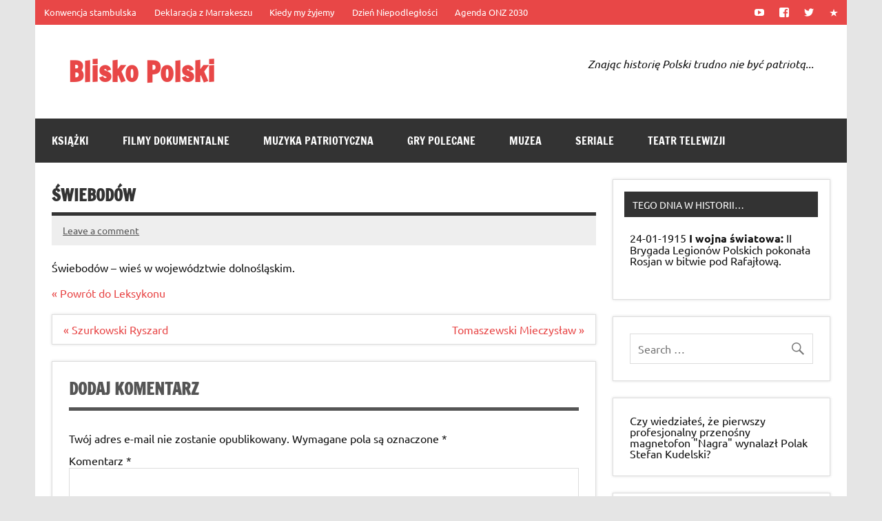

--- FILE ---
content_type: text/html; charset=UTF-8
request_url: https://bliskopolski.pl/leksykon/swiebodow/
body_size: 13034
content:
<!DOCTYPE html><!-- HTML 5 -->
<html lang="pl-PL">

<head>
<meta charset="UTF-8" />
<meta name="viewport" content="width=device-width, initial-scale=1">
<link rel="profile" href="http://gmpg.org/xfn/11" />
<link rel="pingback" href="https://bliskopolski.pl/xmlrpc.php" />

<title>Świebodów &#8211; Blisko Polski</title>
<meta name='robots' content='max-image-preview:large' />
<link rel="alternate" type="application/rss+xml" title="Blisko Polski &raquo; Kanał z wpisami" href="https://bliskopolski.pl/feed/" />
<link rel="alternate" type="application/rss+xml" title="Blisko Polski &raquo; Kanał z komentarzami" href="https://bliskopolski.pl/comments/feed/" />
<link rel="alternate" type="application/rss+xml" title="Blisko Polski &raquo; Świebodów Kanał z komentarzami" href="https://bliskopolski.pl/leksykon/swiebodow/feed/" />
		<!-- This site uses the Google Analytics by ExactMetrics plugin v8.7.1 - Using Analytics tracking - https://www.exactmetrics.com/ -->
							<script src="//www.googletagmanager.com/gtag/js?id=G-SZG2PVTETE"  data-cfasync="false" data-wpfc-render="false" type="text/javascript" async></script>
			<script data-cfasync="false" data-wpfc-render="false" type="text/javascript">
				var em_version = '8.7.1';
				var em_track_user = true;
				var em_no_track_reason = '';
								var ExactMetricsDefaultLocations = {"page_location":"https:\/\/bliskopolski.pl\/leksykon\/swiebodow\/"};
								if ( typeof ExactMetricsPrivacyGuardFilter === 'function' ) {
					var ExactMetricsLocations = (typeof ExactMetricsExcludeQuery === 'object') ? ExactMetricsPrivacyGuardFilter( ExactMetricsExcludeQuery ) : ExactMetricsPrivacyGuardFilter( ExactMetricsDefaultLocations );
				} else {
					var ExactMetricsLocations = (typeof ExactMetricsExcludeQuery === 'object') ? ExactMetricsExcludeQuery : ExactMetricsDefaultLocations;
				}

								var disableStrs = [
										'ga-disable-G-SZG2PVTETE',
									];

				/* Function to detect opted out users */
				function __gtagTrackerIsOptedOut() {
					for (var index = 0; index < disableStrs.length; index++) {
						if (document.cookie.indexOf(disableStrs[index] + '=true') > -1) {
							return true;
						}
					}

					return false;
				}

				/* Disable tracking if the opt-out cookie exists. */
				if (__gtagTrackerIsOptedOut()) {
					for (var index = 0; index < disableStrs.length; index++) {
						window[disableStrs[index]] = true;
					}
				}

				/* Opt-out function */
				function __gtagTrackerOptout() {
					for (var index = 0; index < disableStrs.length; index++) {
						document.cookie = disableStrs[index] + '=true; expires=Thu, 31 Dec 2099 23:59:59 UTC; path=/';
						window[disableStrs[index]] = true;
					}
				}

				if ('undefined' === typeof gaOptout) {
					function gaOptout() {
						__gtagTrackerOptout();
					}
				}
								window.dataLayer = window.dataLayer || [];

				window.ExactMetricsDualTracker = {
					helpers: {},
					trackers: {},
				};
				if (em_track_user) {
					function __gtagDataLayer() {
						dataLayer.push(arguments);
					}

					function __gtagTracker(type, name, parameters) {
						if (!parameters) {
							parameters = {};
						}

						if (parameters.send_to) {
							__gtagDataLayer.apply(null, arguments);
							return;
						}

						if (type === 'event') {
														parameters.send_to = exactmetrics_frontend.v4_id;
							var hookName = name;
							if (typeof parameters['event_category'] !== 'undefined') {
								hookName = parameters['event_category'] + ':' + name;
							}

							if (typeof ExactMetricsDualTracker.trackers[hookName] !== 'undefined') {
								ExactMetricsDualTracker.trackers[hookName](parameters);
							} else {
								__gtagDataLayer('event', name, parameters);
							}
							
						} else {
							__gtagDataLayer.apply(null, arguments);
						}
					}

					__gtagTracker('js', new Date());
					__gtagTracker('set', {
						'developer_id.dNDMyYj': true,
											});
					if ( ExactMetricsLocations.page_location ) {
						__gtagTracker('set', ExactMetricsLocations);
					}
										__gtagTracker('config', 'G-SZG2PVTETE', {"forceSSL":"true"} );
															window.gtag = __gtagTracker;										(function () {
						/* https://developers.google.com/analytics/devguides/collection/analyticsjs/ */
						/* ga and __gaTracker compatibility shim. */
						var noopfn = function () {
							return null;
						};
						var newtracker = function () {
							return new Tracker();
						};
						var Tracker = function () {
							return null;
						};
						var p = Tracker.prototype;
						p.get = noopfn;
						p.set = noopfn;
						p.send = function () {
							var args = Array.prototype.slice.call(arguments);
							args.unshift('send');
							__gaTracker.apply(null, args);
						};
						var __gaTracker = function () {
							var len = arguments.length;
							if (len === 0) {
								return;
							}
							var f = arguments[len - 1];
							if (typeof f !== 'object' || f === null || typeof f.hitCallback !== 'function') {
								if ('send' === arguments[0]) {
									var hitConverted, hitObject = false, action;
									if ('event' === arguments[1]) {
										if ('undefined' !== typeof arguments[3]) {
											hitObject = {
												'eventAction': arguments[3],
												'eventCategory': arguments[2],
												'eventLabel': arguments[4],
												'value': arguments[5] ? arguments[5] : 1,
											}
										}
									}
									if ('pageview' === arguments[1]) {
										if ('undefined' !== typeof arguments[2]) {
											hitObject = {
												'eventAction': 'page_view',
												'page_path': arguments[2],
											}
										}
									}
									if (typeof arguments[2] === 'object') {
										hitObject = arguments[2];
									}
									if (typeof arguments[5] === 'object') {
										Object.assign(hitObject, arguments[5]);
									}
									if ('undefined' !== typeof arguments[1].hitType) {
										hitObject = arguments[1];
										if ('pageview' === hitObject.hitType) {
											hitObject.eventAction = 'page_view';
										}
									}
									if (hitObject) {
										action = 'timing' === arguments[1].hitType ? 'timing_complete' : hitObject.eventAction;
										hitConverted = mapArgs(hitObject);
										__gtagTracker('event', action, hitConverted);
									}
								}
								return;
							}

							function mapArgs(args) {
								var arg, hit = {};
								var gaMap = {
									'eventCategory': 'event_category',
									'eventAction': 'event_action',
									'eventLabel': 'event_label',
									'eventValue': 'event_value',
									'nonInteraction': 'non_interaction',
									'timingCategory': 'event_category',
									'timingVar': 'name',
									'timingValue': 'value',
									'timingLabel': 'event_label',
									'page': 'page_path',
									'location': 'page_location',
									'title': 'page_title',
									'referrer' : 'page_referrer',
								};
								for (arg in args) {
																		if (!(!args.hasOwnProperty(arg) || !gaMap.hasOwnProperty(arg))) {
										hit[gaMap[arg]] = args[arg];
									} else {
										hit[arg] = args[arg];
									}
								}
								return hit;
							}

							try {
								f.hitCallback();
							} catch (ex) {
							}
						};
						__gaTracker.create = newtracker;
						__gaTracker.getByName = newtracker;
						__gaTracker.getAll = function () {
							return [];
						};
						__gaTracker.remove = noopfn;
						__gaTracker.loaded = true;
						window['__gaTracker'] = __gaTracker;
					})();
									} else {
										console.log("");
					(function () {
						function __gtagTracker() {
							return null;
						}

						window['__gtagTracker'] = __gtagTracker;
						window['gtag'] = __gtagTracker;
					})();
									}
			</script>
				<!-- / Google Analytics by ExactMetrics -->
		<script type="text/javascript">
window._wpemojiSettings = {"baseUrl":"https:\/\/s.w.org\/images\/core\/emoji\/14.0.0\/72x72\/","ext":".png","svgUrl":"https:\/\/s.w.org\/images\/core\/emoji\/14.0.0\/svg\/","svgExt":".svg","source":{"concatemoji":"https:\/\/bliskopolski.pl\/wp-includes\/js\/wp-emoji-release.min.js?ver=6.3.1"}};
/*! This file is auto-generated */
!function(i,n){var o,s,e;function c(e){try{var t={supportTests:e,timestamp:(new Date).valueOf()};sessionStorage.setItem(o,JSON.stringify(t))}catch(e){}}function p(e,t,n){e.clearRect(0,0,e.canvas.width,e.canvas.height),e.fillText(t,0,0);var t=new Uint32Array(e.getImageData(0,0,e.canvas.width,e.canvas.height).data),r=(e.clearRect(0,0,e.canvas.width,e.canvas.height),e.fillText(n,0,0),new Uint32Array(e.getImageData(0,0,e.canvas.width,e.canvas.height).data));return t.every(function(e,t){return e===r[t]})}function u(e,t,n){switch(t){case"flag":return n(e,"\ud83c\udff3\ufe0f\u200d\u26a7\ufe0f","\ud83c\udff3\ufe0f\u200b\u26a7\ufe0f")?!1:!n(e,"\ud83c\uddfa\ud83c\uddf3","\ud83c\uddfa\u200b\ud83c\uddf3")&&!n(e,"\ud83c\udff4\udb40\udc67\udb40\udc62\udb40\udc65\udb40\udc6e\udb40\udc67\udb40\udc7f","\ud83c\udff4\u200b\udb40\udc67\u200b\udb40\udc62\u200b\udb40\udc65\u200b\udb40\udc6e\u200b\udb40\udc67\u200b\udb40\udc7f");case"emoji":return!n(e,"\ud83e\udef1\ud83c\udffb\u200d\ud83e\udef2\ud83c\udfff","\ud83e\udef1\ud83c\udffb\u200b\ud83e\udef2\ud83c\udfff")}return!1}function f(e,t,n){var r="undefined"!=typeof WorkerGlobalScope&&self instanceof WorkerGlobalScope?new OffscreenCanvas(300,150):i.createElement("canvas"),a=r.getContext("2d",{willReadFrequently:!0}),o=(a.textBaseline="top",a.font="600 32px Arial",{});return e.forEach(function(e){o[e]=t(a,e,n)}),o}function t(e){var t=i.createElement("script");t.src=e,t.defer=!0,i.head.appendChild(t)}"undefined"!=typeof Promise&&(o="wpEmojiSettingsSupports",s=["flag","emoji"],n.supports={everything:!0,everythingExceptFlag:!0},e=new Promise(function(e){i.addEventListener("DOMContentLoaded",e,{once:!0})}),new Promise(function(t){var n=function(){try{var e=JSON.parse(sessionStorage.getItem(o));if("object"==typeof e&&"number"==typeof e.timestamp&&(new Date).valueOf()<e.timestamp+604800&&"object"==typeof e.supportTests)return e.supportTests}catch(e){}return null}();if(!n){if("undefined"!=typeof Worker&&"undefined"!=typeof OffscreenCanvas&&"undefined"!=typeof URL&&URL.createObjectURL&&"undefined"!=typeof Blob)try{var e="postMessage("+f.toString()+"("+[JSON.stringify(s),u.toString(),p.toString()].join(",")+"));",r=new Blob([e],{type:"text/javascript"}),a=new Worker(URL.createObjectURL(r),{name:"wpTestEmojiSupports"});return void(a.onmessage=function(e){c(n=e.data),a.terminate(),t(n)})}catch(e){}c(n=f(s,u,p))}t(n)}).then(function(e){for(var t in e)n.supports[t]=e[t],n.supports.everything=n.supports.everything&&n.supports[t],"flag"!==t&&(n.supports.everythingExceptFlag=n.supports.everythingExceptFlag&&n.supports[t]);n.supports.everythingExceptFlag=n.supports.everythingExceptFlag&&!n.supports.flag,n.DOMReady=!1,n.readyCallback=function(){n.DOMReady=!0}}).then(function(){return e}).then(function(){var e;n.supports.everything||(n.readyCallback(),(e=n.source||{}).concatemoji?t(e.concatemoji):e.wpemoji&&e.twemoji&&(t(e.twemoji),t(e.wpemoji)))}))}((window,document),window._wpemojiSettings);
</script>
<style type="text/css">
img.wp-smiley,
img.emoji {
	display: inline !important;
	border: none !important;
	box-shadow: none !important;
	height: 1em !important;
	width: 1em !important;
	margin: 0 0.07em !important;
	vertical-align: -0.1em !important;
	background: none !important;
	padding: 0 !important;
}
</style>
	<link rel='stylesheet' id='dynamicnews-custom-fonts-css' href='https://bliskopolski.pl/wp-content/themes/dynamic-news-lite/css/custom-fonts.css?ver=20180413' type='text/css' media='all' />
<link rel='stylesheet' id='wp-block-library-css' href='https://bliskopolski.pl/wp-includes/css/dist/block-library/style.min.css?ver=6.3.1' type='text/css' media='all' />
<style id='classic-theme-styles-inline-css' type='text/css'>
/*! This file is auto-generated */
.wp-block-button__link{color:#fff;background-color:#32373c;border-radius:9999px;box-shadow:none;text-decoration:none;padding:calc(.667em + 2px) calc(1.333em + 2px);font-size:1.125em}.wp-block-file__button{background:#32373c;color:#fff;text-decoration:none}
</style>
<style id='global-styles-inline-css' type='text/css'>
body{--wp--preset--color--black: #353535;--wp--preset--color--cyan-bluish-gray: #abb8c3;--wp--preset--color--white: #ffffff;--wp--preset--color--pale-pink: #f78da7;--wp--preset--color--vivid-red: #cf2e2e;--wp--preset--color--luminous-vivid-orange: #ff6900;--wp--preset--color--luminous-vivid-amber: #fcb900;--wp--preset--color--light-green-cyan: #7bdcb5;--wp--preset--color--vivid-green-cyan: #00d084;--wp--preset--color--pale-cyan-blue: #8ed1fc;--wp--preset--color--vivid-cyan-blue: #0693e3;--wp--preset--color--vivid-purple: #9b51e0;--wp--preset--color--primary: #e84747;--wp--preset--color--light-gray: #f0f0f0;--wp--preset--color--dark-gray: #777777;--wp--preset--gradient--vivid-cyan-blue-to-vivid-purple: linear-gradient(135deg,rgba(6,147,227,1) 0%,rgb(155,81,224) 100%);--wp--preset--gradient--light-green-cyan-to-vivid-green-cyan: linear-gradient(135deg,rgb(122,220,180) 0%,rgb(0,208,130) 100%);--wp--preset--gradient--luminous-vivid-amber-to-luminous-vivid-orange: linear-gradient(135deg,rgba(252,185,0,1) 0%,rgba(255,105,0,1) 100%);--wp--preset--gradient--luminous-vivid-orange-to-vivid-red: linear-gradient(135deg,rgba(255,105,0,1) 0%,rgb(207,46,46) 100%);--wp--preset--gradient--very-light-gray-to-cyan-bluish-gray: linear-gradient(135deg,rgb(238,238,238) 0%,rgb(169,184,195) 100%);--wp--preset--gradient--cool-to-warm-spectrum: linear-gradient(135deg,rgb(74,234,220) 0%,rgb(151,120,209) 20%,rgb(207,42,186) 40%,rgb(238,44,130) 60%,rgb(251,105,98) 80%,rgb(254,248,76) 100%);--wp--preset--gradient--blush-light-purple: linear-gradient(135deg,rgb(255,206,236) 0%,rgb(152,150,240) 100%);--wp--preset--gradient--blush-bordeaux: linear-gradient(135deg,rgb(254,205,165) 0%,rgb(254,45,45) 50%,rgb(107,0,62) 100%);--wp--preset--gradient--luminous-dusk: linear-gradient(135deg,rgb(255,203,112) 0%,rgb(199,81,192) 50%,rgb(65,88,208) 100%);--wp--preset--gradient--pale-ocean: linear-gradient(135deg,rgb(255,245,203) 0%,rgb(182,227,212) 50%,rgb(51,167,181) 100%);--wp--preset--gradient--electric-grass: linear-gradient(135deg,rgb(202,248,128) 0%,rgb(113,206,126) 100%);--wp--preset--gradient--midnight: linear-gradient(135deg,rgb(2,3,129) 0%,rgb(40,116,252) 100%);--wp--preset--font-size--small: 13px;--wp--preset--font-size--medium: 20px;--wp--preset--font-size--large: 36px;--wp--preset--font-size--x-large: 42px;--wp--preset--spacing--20: 0.44rem;--wp--preset--spacing--30: 0.67rem;--wp--preset--spacing--40: 1rem;--wp--preset--spacing--50: 1.5rem;--wp--preset--spacing--60: 2.25rem;--wp--preset--spacing--70: 3.38rem;--wp--preset--spacing--80: 5.06rem;--wp--preset--shadow--natural: 6px 6px 9px rgba(0, 0, 0, 0.2);--wp--preset--shadow--deep: 12px 12px 50px rgba(0, 0, 0, 0.4);--wp--preset--shadow--sharp: 6px 6px 0px rgba(0, 0, 0, 0.2);--wp--preset--shadow--outlined: 6px 6px 0px -3px rgba(255, 255, 255, 1), 6px 6px rgba(0, 0, 0, 1);--wp--preset--shadow--crisp: 6px 6px 0px rgba(0, 0, 0, 1);}:where(.is-layout-flex){gap: 0.5em;}:where(.is-layout-grid){gap: 0.5em;}body .is-layout-flow > .alignleft{float: left;margin-inline-start: 0;margin-inline-end: 2em;}body .is-layout-flow > .alignright{float: right;margin-inline-start: 2em;margin-inline-end: 0;}body .is-layout-flow > .aligncenter{margin-left: auto !important;margin-right: auto !important;}body .is-layout-constrained > .alignleft{float: left;margin-inline-start: 0;margin-inline-end: 2em;}body .is-layout-constrained > .alignright{float: right;margin-inline-start: 2em;margin-inline-end: 0;}body .is-layout-constrained > .aligncenter{margin-left: auto !important;margin-right: auto !important;}body .is-layout-constrained > :where(:not(.alignleft):not(.alignright):not(.alignfull)){max-width: var(--wp--style--global--content-size);margin-left: auto !important;margin-right: auto !important;}body .is-layout-constrained > .alignwide{max-width: var(--wp--style--global--wide-size);}body .is-layout-flex{display: flex;}body .is-layout-flex{flex-wrap: wrap;align-items: center;}body .is-layout-flex > *{margin: 0;}body .is-layout-grid{display: grid;}body .is-layout-grid > *{margin: 0;}:where(.wp-block-columns.is-layout-flex){gap: 2em;}:where(.wp-block-columns.is-layout-grid){gap: 2em;}:where(.wp-block-post-template.is-layout-flex){gap: 1.25em;}:where(.wp-block-post-template.is-layout-grid){gap: 1.25em;}.has-black-color{color: var(--wp--preset--color--black) !important;}.has-cyan-bluish-gray-color{color: var(--wp--preset--color--cyan-bluish-gray) !important;}.has-white-color{color: var(--wp--preset--color--white) !important;}.has-pale-pink-color{color: var(--wp--preset--color--pale-pink) !important;}.has-vivid-red-color{color: var(--wp--preset--color--vivid-red) !important;}.has-luminous-vivid-orange-color{color: var(--wp--preset--color--luminous-vivid-orange) !important;}.has-luminous-vivid-amber-color{color: var(--wp--preset--color--luminous-vivid-amber) !important;}.has-light-green-cyan-color{color: var(--wp--preset--color--light-green-cyan) !important;}.has-vivid-green-cyan-color{color: var(--wp--preset--color--vivid-green-cyan) !important;}.has-pale-cyan-blue-color{color: var(--wp--preset--color--pale-cyan-blue) !important;}.has-vivid-cyan-blue-color{color: var(--wp--preset--color--vivid-cyan-blue) !important;}.has-vivid-purple-color{color: var(--wp--preset--color--vivid-purple) !important;}.has-black-background-color{background-color: var(--wp--preset--color--black) !important;}.has-cyan-bluish-gray-background-color{background-color: var(--wp--preset--color--cyan-bluish-gray) !important;}.has-white-background-color{background-color: var(--wp--preset--color--white) !important;}.has-pale-pink-background-color{background-color: var(--wp--preset--color--pale-pink) !important;}.has-vivid-red-background-color{background-color: var(--wp--preset--color--vivid-red) !important;}.has-luminous-vivid-orange-background-color{background-color: var(--wp--preset--color--luminous-vivid-orange) !important;}.has-luminous-vivid-amber-background-color{background-color: var(--wp--preset--color--luminous-vivid-amber) !important;}.has-light-green-cyan-background-color{background-color: var(--wp--preset--color--light-green-cyan) !important;}.has-vivid-green-cyan-background-color{background-color: var(--wp--preset--color--vivid-green-cyan) !important;}.has-pale-cyan-blue-background-color{background-color: var(--wp--preset--color--pale-cyan-blue) !important;}.has-vivid-cyan-blue-background-color{background-color: var(--wp--preset--color--vivid-cyan-blue) !important;}.has-vivid-purple-background-color{background-color: var(--wp--preset--color--vivid-purple) !important;}.has-black-border-color{border-color: var(--wp--preset--color--black) !important;}.has-cyan-bluish-gray-border-color{border-color: var(--wp--preset--color--cyan-bluish-gray) !important;}.has-white-border-color{border-color: var(--wp--preset--color--white) !important;}.has-pale-pink-border-color{border-color: var(--wp--preset--color--pale-pink) !important;}.has-vivid-red-border-color{border-color: var(--wp--preset--color--vivid-red) !important;}.has-luminous-vivid-orange-border-color{border-color: var(--wp--preset--color--luminous-vivid-orange) !important;}.has-luminous-vivid-amber-border-color{border-color: var(--wp--preset--color--luminous-vivid-amber) !important;}.has-light-green-cyan-border-color{border-color: var(--wp--preset--color--light-green-cyan) !important;}.has-vivid-green-cyan-border-color{border-color: var(--wp--preset--color--vivid-green-cyan) !important;}.has-pale-cyan-blue-border-color{border-color: var(--wp--preset--color--pale-cyan-blue) !important;}.has-vivid-cyan-blue-border-color{border-color: var(--wp--preset--color--vivid-cyan-blue) !important;}.has-vivid-purple-border-color{border-color: var(--wp--preset--color--vivid-purple) !important;}.has-vivid-cyan-blue-to-vivid-purple-gradient-background{background: var(--wp--preset--gradient--vivid-cyan-blue-to-vivid-purple) !important;}.has-light-green-cyan-to-vivid-green-cyan-gradient-background{background: var(--wp--preset--gradient--light-green-cyan-to-vivid-green-cyan) !important;}.has-luminous-vivid-amber-to-luminous-vivid-orange-gradient-background{background: var(--wp--preset--gradient--luminous-vivid-amber-to-luminous-vivid-orange) !important;}.has-luminous-vivid-orange-to-vivid-red-gradient-background{background: var(--wp--preset--gradient--luminous-vivid-orange-to-vivid-red) !important;}.has-very-light-gray-to-cyan-bluish-gray-gradient-background{background: var(--wp--preset--gradient--very-light-gray-to-cyan-bluish-gray) !important;}.has-cool-to-warm-spectrum-gradient-background{background: var(--wp--preset--gradient--cool-to-warm-spectrum) !important;}.has-blush-light-purple-gradient-background{background: var(--wp--preset--gradient--blush-light-purple) !important;}.has-blush-bordeaux-gradient-background{background: var(--wp--preset--gradient--blush-bordeaux) !important;}.has-luminous-dusk-gradient-background{background: var(--wp--preset--gradient--luminous-dusk) !important;}.has-pale-ocean-gradient-background{background: var(--wp--preset--gradient--pale-ocean) !important;}.has-electric-grass-gradient-background{background: var(--wp--preset--gradient--electric-grass) !important;}.has-midnight-gradient-background{background: var(--wp--preset--gradient--midnight) !important;}.has-small-font-size{font-size: var(--wp--preset--font-size--small) !important;}.has-medium-font-size{font-size: var(--wp--preset--font-size--medium) !important;}.has-large-font-size{font-size: var(--wp--preset--font-size--large) !important;}.has-x-large-font-size{font-size: var(--wp--preset--font-size--x-large) !important;}
.wp-block-navigation a:where(:not(.wp-element-button)){color: inherit;}
:where(.wp-block-post-template.is-layout-flex){gap: 1.25em;}:where(.wp-block-post-template.is-layout-grid){gap: 1.25em;}
:where(.wp-block-columns.is-layout-flex){gap: 2em;}:where(.wp-block-columns.is-layout-grid){gap: 2em;}
.wp-block-pullquote{font-size: 1.5em;line-height: 1.6;}
</style>
<link rel='stylesheet' id='dynamicnewslite-stylesheet-css' href='https://bliskopolski.pl/wp-content/themes/dynamic-news-lite-child/style.css?ver=1.0' type='text/css' media='all' />
<style id='dynamicnewslite-stylesheet-inline-css' type='text/css'>
.site-description {
	position: absolute;
	clip: rect(1px, 1px, 1px, 1px);
}
</style>
<link rel='stylesheet' id='genericons-css' href='https://bliskopolski.pl/wp-content/themes/dynamic-news-lite/css/genericons/genericons.css?ver=3.4.1' type='text/css' media='all' />
<link rel='stylesheet' id='edynamic-news-lite-style-css' href='https://bliskopolski.pl/wp-content/themes/dynamic-news-lite/style.css?ver=6.3.1' type='text/css' media='all' />
<link rel='stylesheet' id='dynamic-news-lite-child-style-css' href='https://bliskopolski.pl/wp-content/themes/dynamic-news-lite-child/style.css?ver=6.3.1' type='text/css' media='all' />
<link rel='stylesheet' id='tooltip-css' href='https://bliskopolski.pl/wp-content/plugins/TooltipProEcommerce320/assets/css/tooltip.css?ver=6.3.1' type='text/css' media='all' />
<style id='tooltip-inline-css' type='text/css'>
#tt {}

					#tt #ttcont div.glossaryItemTitle {color:#ffffff}
		
		.mobile-link a.glossaryLink {
		color: #fff !important;
		}
		.mobile-link:before{content: "Link hasła: "}
				span.glossaryLink, a.glossaryLink {
		border-bottom: dotted 1px #800000 !important;
		color: #000000 !important;
		}
		a.glossaryLink:hover {
		border-bottom: solid 1px #333333 !important;
		color:#333333 !important;
		}
</style>
<script type='text/javascript' src='https://bliskopolski.pl/wp-content/plugins/google-analytics-dashboard-for-wp/assets/js/frontend-gtag.min.js?ver=8.7.1' id='exactmetrics-frontend-script-js' async data-wp-strategy='async'></script>
<script data-cfasync="false" data-wpfc-render="false" type="text/javascript" id='exactmetrics-frontend-script-js-extra'>/* <![CDATA[ */
var exactmetrics_frontend = {"js_events_tracking":"true","download_extensions":"zip,mp3,mpeg,pdf,docx,pptx,xlsx,rar","inbound_paths":"[{\"path\":\"\\\/go\\\/\",\"label\":\"affiliate\"},{\"path\":\"\\\/recommend\\\/\",\"label\":\"affiliate\"}]","home_url":"https:\/\/bliskopolski.pl","hash_tracking":"false","v4_id":"G-SZG2PVTETE"};/* ]]> */
</script>
<script type='text/javascript' src='https://bliskopolski.pl/wp-includes/js/jquery/jquery.min.js?ver=3.7.0' id='jquery-core-js'></script>
<script type='text/javascript' src='https://bliskopolski.pl/wp-includes/js/jquery/jquery-migrate.min.js?ver=3.4.1' id='jquery-migrate-js'></script>
<!--[if lt IE 9]>
<script type='text/javascript' src='https://bliskopolski.pl/wp-content/themes/dynamic-news-lite/js/html5shiv.min.js?ver=3.7.3' id='html5shiv-js'></script>
<![endif]-->
<script type='text/javascript' id='dynamicnewslite-jquery-navigation-js-extra'>
/* <![CDATA[ */
var dynamicnews_menu_title = {"text":"Menu"};
/* ]]> */
</script>
<script type='text/javascript' src='https://bliskopolski.pl/wp-content/themes/dynamic-news-lite/js/navigation.js?ver=20210324' id='dynamicnewslite-jquery-navigation-js'></script>
<script type='text/javascript' id='dynamicnewslite-jquery-sidebar-js-extra'>
/* <![CDATA[ */
var dynamicnews_sidebar_title = {"text":"Sidebar"};
/* ]]> */
</script>
<script type='text/javascript' src='https://bliskopolski.pl/wp-content/themes/dynamic-news-lite/js/sidebar.js?ver=20210324' id='dynamicnewslite-jquery-sidebar-js'></script>
<link rel="https://api.w.org/" href="https://bliskopolski.pl/wp-json/" /><link rel="EditURI" type="application/rsd+xml" title="RSD" href="https://bliskopolski.pl/xmlrpc.php?rsd" />
<meta name="generator" content="WordPress 6.3.1" />
<link rel="canonical" href="https://bliskopolski.pl/leksykon/swiebodow/" />
<link rel='shortlink' href='https://bliskopolski.pl/?p=71763' />
<link rel="alternate" type="application/json+oembed" href="https://bliskopolski.pl/wp-json/oembed/1.0/embed?url=https%3A%2F%2Fbliskopolski.pl%2Fleksykon%2Fswiebodow%2F" />
<link rel="alternate" type="text/xml+oembed" href="https://bliskopolski.pl/wp-json/oembed/1.0/embed?url=https%3A%2F%2Fbliskopolski.pl%2Fleksykon%2Fswiebodow%2F&#038;format=xml" />
</head>

<body class="glossary-template-default single single-glossary postid-71763 sliding-sidebar mobile-header-none">

<a class="skip-link screen-reader-text" href="#content">Skip to content</a>

<div id="wrapper" class="hfeed">

	<div id="topnavi-wrap">
		
	<div id="topnavi" class="container clearfix">

		
			<div id="topnavi-social-icons" class="social-icons-wrap clearfix">
				<ul id="social-icons-menu" class="social-icons-menu"><li id="menu-item-27576" class="menu-item menu-item-type-custom menu-item-object-custom menu-item-27576"><a title="YT" href="http://www.youtube.com/BliskoPolski"><span class="screen-reader-text">YouTube</span></a></li>
<li id="menu-item-27575" class="menu-item menu-item-type-custom menu-item-object-custom menu-item-27575"><a title="FB" href="http://www.facebook.com/BliskoPolski"><span class="screen-reader-text">Facebook</span></a></li>
<li id="menu-item-27577" class="menu-item menu-item-type-custom menu-item-object-custom menu-item-27577"><a title="TT" href="http://www.twitter.com/BliskoPolski"><span class="screen-reader-text">Twitter</span></a></li>
<li id="menu-item-94752" class="menu-item menu-item-type-custom menu-item-object-custom menu-item-94752"><a href="#"><span class="screen-reader-text">redakcja@bliskopolski.pl</span></a></li>
</ul>			</div>

		
		<nav id="topnav" class="clearfix" role="navigation">
			<ul id="topnav-menu" class="top-navigation-menu"><li id="menu-item-94757" class="menu-item menu-item-type-custom menu-item-object-custom menu-item-94757"><a href="https://bliskopolski.pl/leksykon/konwencja-stambulska/">Konwencja stambulska</a></li>
<li id="menu-item-94756" class="menu-item menu-item-type-custom menu-item-object-custom menu-item-94756"><a href="https://bliskopolski.pl/leksykon/deklaracja-z-marrakeszu/">Deklaracja z Marrakeszu</a></li>
<li id="menu-item-94759" class="menu-item menu-item-type-custom menu-item-object-custom menu-item-94759"><a href="https://bliskopolski.pl/hymn-polski">Kiedy my żyjemy</a></li>
<li id="menu-item-94760" class="menu-item menu-item-type-custom menu-item-object-custom menu-item-94760"><a href="https://bliskopolski.pl/dzien-niepodleglosci">Dzień Niepodległości</a></li>
<li id="menu-item-102103" class="menu-item menu-item-type-custom menu-item-object-custom menu-item-102103"><a href="https://bliskopolski.pl/agenda-onz-2030/">Agenda ONZ 2030</a></li>
</ul>		</nav>

		
	</div>
	</div>

	<div id="header-wrap">

		<header id="header" class="container clearfix" role="banner">

			<div id="logo" class="clearfix">

								
		<p class="site-title"><a href="https://bliskopolski.pl/" rel="home">Blisko Polski</a></p>

					
			<p class="site-description">www.bliskopolski.pl</p>

		
			</div>

			<div id="header-content" class="clearfix">
				
	<div class="header-widgets clearfix">
		<aside id="custom_html-8" class="widget_text header-widget widget_custom_html"><div class="textwidget custom-html-widget"><i>Znając historię Polski trudno nie być patriotą...</i></div></aside>	</div><!-- .header-widgets -->

			</div>

		</header>

	</div>

	<div id="navi-wrap">
		<nav id="mainnav" class="container clearfix" role="navigation">
			<ul id="mainnav-menu" class="main-navigation-menu"><li id="menu-item-69364" class="menu-item menu-item-type-taxonomy menu-item-object-category menu-item-69364"><a href="https://bliskopolski.pl/kategoria/ksiazki/polecane-publikacje/">Książki</a></li>
<li id="menu-item-69365" class="menu-item menu-item-type-taxonomy menu-item-object-category menu-item-69365"><a href="https://bliskopolski.pl/kategoria/filmy/polecane-dokumentalne/">Filmy dokumentalne</a></li>
<li id="menu-item-69366" class="menu-item menu-item-type-taxonomy menu-item-object-category menu-item-69366"><a href="https://bliskopolski.pl/kategoria/polecane-muzyka/">Muzyka patriotyczna</a></li>
<li id="menu-item-69367" class="menu-item menu-item-type-taxonomy menu-item-object-category menu-item-69367"><a href="https://bliskopolski.pl/kategoria/polecane-gry/">Gry polecane</a></li>
<li id="menu-item-69369" class="menu-item menu-item-type-taxonomy menu-item-object-category menu-item-69369"><a href="https://bliskopolski.pl/kategoria/polecane-muzea/">Muzea</a></li>
<li id="menu-item-69370" class="menu-item menu-item-type-taxonomy menu-item-object-category menu-item-69370"><a href="https://bliskopolski.pl/kategoria/polecane-seriale/">Seriale</a></li>
<li id="menu-item-69371" class="menu-item menu-item-type-taxonomy menu-item-object-category menu-item-69371"><a href="https://bliskopolski.pl/kategoria/polecane-teatr-telewizji/">Teatr telewizji</a></li>
</ul>		</nav>
	</div>

	
	<div id="wrap" class="container clearfix">
		
		<section id="content" class="primary" role="main">
		
					
		
	<article id="post-71763" class="post-71763 glossary type-glossary status-publish hentry glossary-categories-miejscowosci">
	
		<h1 class="entry-title post-title">Świebodów</h1>		
		<div class="entry-meta postmeta clearfix">
	<span class="meta-comments">
		<a href="https://bliskopolski.pl/leksykon/swiebodow/#respond">Leave a comment</a>	</span>

	</div>
		
				
		<div class="entry clearfix">
			<p>Świebodów – wieś w województwie dolnośląskim.</p>
<a href="https://bliskopolski.pl/leksykon/" style="display:block;margin:10px 0;">« Powrót do Leksykonu</a>			<!-- <rdf:RDF xmlns:rdf="http://www.w3.org/1999/02/22-rdf-syntax-ns#"
			xmlns:dc="http://purl.org/dc/elements/1.1/"
			xmlns:trackback="http://madskills.com/public/xml/rss/module/trackback/">
		<rdf:Description rdf:about="https://bliskopolski.pl/leksykon/swiebodow/"
    dc:identifier="https://bliskopolski.pl/leksykon/swiebodow/"
    dc:title="Świebodów"
    trackback:ping="https://bliskopolski.pl/leksykon/swiebodow/trackback/" />
</rdf:RDF> -->
			<div class="page-links"></div>			
		</div>
		
		<div class="postinfo clearfix">
			<span class="meta-category">
							</span>

		</div>

	</article>
		
		
	<nav class="navigation post-navigation" aria-label="Wpisy">
		<h2 class="screen-reader-text">Nawigacja wpisu</h2>
		<div class="nav-links"><div class="nav-previous"><a href="https://bliskopolski.pl/leksykon/ryszard-szurkowski/" rel="prev">&laquo; Szurkowski Ryszard</a></div><div class="nav-next"><a href="https://bliskopolski.pl/leksykon/mieczyslaw-tomaszewski/" rel="next">Tomaszewski Mieczysław &raquo;</a></div></div>
	</nav>			
					
		


	<div id="comments">
	
		
						<div id="respond" class="comment-respond">
		<h3 id="reply-title" class="comment-reply-title">Dodaj komentarz <small><a rel="nofollow" id="cancel-comment-reply-link" href="/leksykon/swiebodow/#respond" style="display:none;">Anuluj pisanie odpowiedzi</a></small></h3><form action="https://bliskopolski.pl/wp-comments-post.php" method="post" id="commentform" class="comment-form"><p class="comment-notes"><span id="email-notes">Twój adres e-mail nie zostanie opublikowany.</span> <span class="required-field-message">Wymagane pola są oznaczone <span class="required">*</span></span></p><p class="comment-form-comment"><label for="comment">Komentarz <span class="required">*</span></label> <textarea id="comment" name="comment" cols="45" rows="8" maxlength="65525" required="required"></textarea></p><p class="comment-form-author"><label for="author">Nazwa <span class="required">*</span></label> <input id="author" name="author" type="text" value="" size="30" maxlength="245" autocomplete="name" required="required" /></p>
<p class="comment-form-email"><label for="email">E-mail <span class="required">*</span></label> <input id="email" name="email" type="text" value="" size="30" maxlength="100" aria-describedby="email-notes" autocomplete="email" required="required" /></p><p class="comment-form-author">
    <label for="email_address">(ANTYSPAM) Rok wybuchu powstania warszawskiego<span class="required">*</span></label>
    <input id="email_address" name="email_address" size="4" type="text" /></p>
<p class="comment-form-cookies-consent"><input id="wp-comment-cookies-consent" name="wp-comment-cookies-consent" type="checkbox" value="yes" /> <label for="wp-comment-cookies-consent">Zapisz moje dane, adres e-mail i witrynę w przeglądarce aby wypełnić dane podczas pisania kolejnych komentarzy.</label></p>
<p class="form-submit"><input name="submit" type="submit" id="submit" class="submit" value="Opublikuj komentarz" /> <input type='hidden' name='comment_post_ID' value='71763' id='comment_post_ID' />
<input type='hidden' name='comment_parent' id='comment_parent' value='0' />
</p></form>	</div><!-- #respond -->
			
	</div>

		
		</section>
		
		
	<section id="sidebar" class="secondary clearfix" role="complementary">

		<aside id="this_day_in_history_widget-4" class="widget widget_this_day_in_history clearfix"><h3 class="widgettitle"><span>Tego dnia w historii&#8230;</span></h3><dl class="tdih"><dd> <span class="tdih_event_name">24-01-1915 <B>I wojna światowa:</B> II Brygada Legionów Polskich pokonała Rosjan w bitwie pod Rafajłową.</span></dd></dl></aside><aside id="search-2" class="widget widget_search clearfix">
	<form role="search" method="get" class="search-form" action="https://bliskopolski.pl/">
		<label>
			<span class="screen-reader-text">Search for:</span>
			<input type="search" class="search-field" placeholder="Search &hellip;" value="" name="s">
		</label>
		<button type="submit" class="search-submit">
			<span class="genericon-search"></span>
		</button>
	</form>

</aside><aside id="randomtext-9" class="widget randomtext clearfix">Czy wiedziałeś, że pierwszy profesjonalny przenośny magnetofon "Nagra" wynalazł Polak Stefan Kudelski?</aside><aside id="custom_html-4" class="widget_text widget widget_custom_html clearfix"><h3 class="widgettitle"><span>Zobacz również</span></h3><div class="textwidget custom-html-widget"><a href="https://bliskopolski.pl/historia-polski/powstanie-wielkopolskie/krotko/">Powstanie wielkopolskie krótko</a>
 | 
<a href="https://bliskopolski.pl/historia-polski/powstania-slaskie/krotko/">Powstania śląskie krótko</a>
 | 
<a href="https://bliskopolski.pl/historia-polski/ii-wojna-swiatowa/powstanie-warszawskie/">Powstanie warszawskie</a>
 | 
<a href="https://bliskopolski.pl/historia-polski/powstania-slaskie/">Powstania śląskie</a>
 |
<a href="http://www.bliskopolski.pl/historia-polski/daty/">Historia Polski – daty</a>
 |
<a href="http://www.bliskopolski.pl/historia-polski/w-pigulce/">Historia Polski w pigułce</a>
 |
<a href="http://www.bliskopolski.pl/historia-polski/w-skrocie/">Historia Polski w skrócie</a>
 |
<a href="http://www.bliskopolski.pl/slownik/historyczny/">Słownik historyczny</a> 
 |
<a href="http://www.bliskopolski.pl/slownik/komunistyczny/">Słownik komunistyczny</a>
 |
<a href="http://www.bliskopolski.pl/slownik/lustracyjny/">Słownik lustracyjny</a>
 |
<a href="https://bliskopolski.pl/altiero-spinelli/">Altiero Spinelli</a>
 |
<a href="https://bliskopolski.pl/manifest-z-ventotene/">Manifest z Ventotene</a>
 | 
<a href="https://www.youtube.com/watch?v=uOEU0mLkBnU" target="_blank" rel="noopener">Mazurek Dąbrowskiego</a>
 | 
<a href="http://www.bliskopolski.pl/muzyka/piosenki-patriotyczne/">Piosenki patriotyczne</a>
 | 
<a href="https://www.youtube.com/watch?v=s82ewEfteHs" target="_blank" rel="noopener">Hymn państwowy</a>
 | 
<a href="http://www.bliskopolski.pl/che-guevara/">Che Guevara</a>
 | 
<a href="http://www.bliskopolski.pl/historia-polski/polskie-powstania/">Polskie powstania</a>
 | 
<a href="http://www.bliskopolski.pl/kotylion/">Kotylion?!</a>
 | 
<a href="http://www.bliskopolski.pl/kosciol/koledy/">Kolędy</a>
 | 
<a href="http://www.bliskopolski.pl/blizej-polski/">Bliżej Polski</a>
 | 
<a href="http://www.bliskopolski.pl/slascy-patrioci/">Śląscy patrioci</a></div></aside><aside id="randomtext-11" class="widget randomtext clearfix">" Polacy, podobnie jak inne nacje, od kilkudziesięciu lat, jeśli uciekają z jakiegoś kraju do innego, to zawsze uciekają od socjalizmu do liberalizmu. Zawsze uciekają od spętanej przepisami gospodarki do swobodnej gospodarki. I dlatego ja znam receptę." Donald Tusk</aside><aside id="block-2" class="widget widget_block clearfix"><p><a href="https://sklep.bliskopolski.pl/produkt/koszulka-nike-polska-dawaj-czerwona-rozmiar-s/">Koszulka Nike POLSKA DAWAJ czerwona rozmiar S</a></p>
</aside><aside id="custom_html-9" class="widget_text widget widget_custom_html clearfix"><div class="textwidget custom-html-widget"><div id="ceneoaffcontainer725451"></div>
<a id="ceneoaff-logo" title="Ceneo.pl" href="https://www.ceneo.pl/#pid=29086&crid=725451&cid=49141" rel="nofollow"><img style="border:0;width:1px;height:1px;" src="//image.ceneostatic.pl/data/custom_images/4917/custom_image.png" alt="Ceneo.pl" /></a>
<script type="text/javascript" charset="utf-8">
	if (typeof CeneoAPOptions == "undefined" || CeneoAPOptions == null)
	{
	var CeneoAPOptions = new Array(); 
	stamp = parseInt(new Date().getTime()/86400, 10);
	var script = document.createElement("script");
	script.setAttribute("type", "text/javascript");
	script.setAttribute("src", "//partnerzyapi.ceneo.pl/External/ap.js?"+stamp);
	script.setAttribute("charset", "utf-8");
	var head = document.getElementsByTagName("head")[0];
	head.appendChild(script);
	}
	CeneoAPOptions[CeneoAPOptions.length] =
	{
		ad_creation: 725451,
		ad_channel: 49141,
		ad_partner: 29086,
		ad_type: 1,
		ad_content: '40,41,42,43,463,469,470,537,573,626,743,850,963,1109,1495,2286,2379,2644,2695,2813,3426,4377',
		ad_format: 1,
		ad_newpage: true,
		ad_basket: true,
		ad_container: 'ceneoaffcontainer725451',
		ad_formatTypeId: 2,
		ad_contextual: false, 
		ad_recommended: false, 
		ad_showRank: false ,
		ad_includePrice: true,
		ad_includePicture: true,
		ad_includeRating: false,
		ad_customWidth: 330,
		ad_rowCount: 2,
		ad_columnCount: 1,
		ad_bdColor: '000000',
		ad_bgColor: 'ffffff',
		ad_txColor: '00008b',
		ad_pcColor: 'FF7A03',
		ad_boldPrice: false,
		ad_fontSize: 13,
		ad_imageHeight: 60,
		ad_fontOptionId: 2,
		ad_fontOptionName: '',
		ad_sUpButton: false,
		ad_upButtonT: '',
		ad_upButtonTCol: 'FFFFFF',
		ad_upButtonBcgCol: 'FF7A03',
		ad_upButtonRPc: 0,
		ad_sDwnButton:false,
		ad_dwnButtonT: '',
		ad_dwnButtonTCol: 'FFFFFF',
		ad_dwnButtonBcgCol: 'FF7A03',
		ad_dwnButtonRPc: 0,
		ad_sPrBor: false,
		ad_prBorCol: 'FF7A03',
		ad_prBorWth: 0,
		ad_hMore: true,
		ad_redirect: ''
	};
</script></div></aside>
	</section>
	</div>
	

	<div id="footer-wrap">

		<footer id="footer" class="container clearfix" role="contentinfo">

			
				<nav id="footernav" class="clearfix" role="navigation">
					<ul id="footernav-menu" class="menu"><li id="menu-item-98779" class="menu-item menu-item-type-post_type menu-item-object-post menu-item-98779"><a href="https://bliskopolski.pl/filmy/jerzy-malcher-miedzy-londynem-a-rybnikiem-2018/">Jerzy Malcher</a></li>
<li id="menu-item-100130" class="menu-item menu-item-type-post_type menu-item-object-page menu-item-100130"><a href="https://bliskopolski.pl/tobie-polsko/">Tobie Polsko</a></li>
<li id="menu-item-101007" class="menu-item menu-item-type-post_type menu-item-object-page menu-item-101007"><a href="https://bliskopolski.pl/unia-europejska/">Unia Europejska</a></li>
<li id="menu-item-100497" class="menu-item menu-item-type-post_type menu-item-object-page menu-item-100497"><a href="https://bliskopolski.pl/mapa-strony/">Mapa strony</a></li>
<li id="menu-item-101646" class="menu-item menu-item-type-custom menu-item-object-custom menu-item-101646"><a href="https://fabris.pl/">Fabris</a></li>
<li id="menu-item-104994" class="menu-item menu-item-type-custom menu-item-object-custom menu-item-104994"><a href="https://www.migracja.info/">Migracja</a></li>
<li id="menu-item-104705" class="menu-item menu-item-type-post_type menu-item-object-page menu-item-104705"><a href="https://bliskopolski.pl/cpk/">CPK</a></li>
<li id="menu-item-105101" class="menu-item menu-item-type-post_type menu-item-object-post menu-item-105101"><a href="https://bliskopolski.pl/aktualnosci/fascynujaca-saga-pilek-mundialowych/">Piłki MŚ</a></li>
</ul>				</nav>

			
			<div id="footer-text">
				
	<span class="credit-link">
		WordPress Theme: Dynamic News by ThemeZee.	</span>

				</div>

		</footer>

	</div>

</div><!-- end #wrapper -->

<link rel='stylesheet' id='jquery-listnav-style-css' href='https://bliskopolski.pl/wp-content/plugins/TooltipProEcommerce320/assets/css/jquery.listnav.css?ver=6.3.1' type='text/css' media='all' />
<script type='text/javascript' src='https://bliskopolski.pl/wp-content/plugins/TooltipProEcommerce320/assets/js/modernizr.min.js?ver=6.3.1' id='cm-modernizr-js-js'></script>
<script id="mediaelement-core-js-before" type="text/javascript">
var mejsL10n = {"language":"pl","strings":{"mejs.download-file":"Pobierz plik","mejs.install-flash":"Korzystasz z przegl\u0105darki, kt\u00f3ra nie ma w\u0142\u0105czonej lub zainstalowanej wtyczki Flash player. W\u0142\u0105cz wtyczk\u0119 Flash player lub pobierz najnowsz\u0105 wersj\u0119 z https:\/\/get.adobe.com\/flashplayer\/","mejs.fullscreen":"Tryb pe\u0142noekranowy","mejs.play":"Odtw\u00f3rz","mejs.pause":"Zatrzymaj","mejs.time-slider":"Slider Czasu","mejs.time-help-text":"U\u017cyj strza\u0142ek lewo\/prawo aby przesun\u0105\u0107 o sekund\u0119 do przodu lub do ty\u0142u, strza\u0142ek g\u00f3ra\/d\u00f3\u0142 aby przesun\u0105\u0107 o dziesi\u0119\u0107 sekund.","mejs.live-broadcast":"Transmisja na \u017cywo","mejs.volume-help-text":"U\u017cywaj strza\u0142ek do g\u00f3ry\/do do\u0142u aby zwi\u0119kszy\u0107 lub zmniejszy\u0107 g\u0142o\u015bno\u015b\u0107.","mejs.unmute":"W\u0142\u0105cz dzwi\u0119k","mejs.mute":"Wycisz","mejs.volume-slider":"Suwak g\u0142o\u015bno\u015bci","mejs.video-player":"Odtwarzacz video","mejs.audio-player":"Odtwarzacz plik\u00f3w d\u017awi\u0119kowych","mejs.captions-subtitles":"Napisy","mejs.captions-chapters":"Rozdzia\u0142y","mejs.none":"Brak","mejs.afrikaans":"afrykanerski","mejs.albanian":"Alba\u0144ski","mejs.arabic":"arabski","mejs.belarusian":"bia\u0142oruski","mejs.bulgarian":"bu\u0142garski","mejs.catalan":"katalo\u0144ski","mejs.chinese":"chi\u0144ski","mejs.chinese-simplified":"chi\u0144ski (uproszczony)","mejs.chinese-traditional":"chi\u0144ski (tradycyjny)","mejs.croatian":"chorwacki","mejs.czech":"czeski","mejs.danish":"du\u0144ski","mejs.dutch":"holenderski","mejs.english":"angielski","mejs.estonian":"esto\u0144ski","mejs.filipino":"filipi\u0144ski","mejs.finnish":"fi\u0144ski","mejs.french":"francuski","mejs.galician":"galicyjski","mejs.german":"niemiecki","mejs.greek":"grecki","mejs.haitian-creole":"Kreolski haita\u0144ski","mejs.hebrew":"hebrajski","mejs.hindi":"hinduski","mejs.hungarian":"w\u0119gierski","mejs.icelandic":"islandzki","mejs.indonesian":"indonezyjski","mejs.irish":"irlandzki","mejs.italian":"w\u0142oski","mejs.japanese":"japo\u0144ski","mejs.korean":"korea\u0144ski","mejs.latvian":"\u0142otewski","mejs.lithuanian":"litewski","mejs.macedonian":"macedo\u0144ski","mejs.malay":"malajski","mejs.maltese":"malta\u0144ski","mejs.norwegian":"norweski","mejs.persian":"perski","mejs.polish":"polski","mejs.portuguese":"portugalski","mejs.romanian":"rumu\u0144ski","mejs.russian":"rosyjski","mejs.serbian":"serbski","mejs.slovak":"s\u0142owacki","mejs.slovenian":"s\u0142owe\u0144ski","mejs.spanish":"hiszpa\u0144ski","mejs.swahili":"suahili","mejs.swedish":"szwedzki","mejs.tagalog":"tagalski","mejs.thai":"tajski","mejs.turkish":"turecki","mejs.ukrainian":"ukrai\u0144ski","mejs.vietnamese":"wietnamski","mejs.welsh":"walijski","mejs.yiddish":"jidysz"}};
</script>
<script type='text/javascript' src='https://bliskopolski.pl/wp-includes/js/mediaelement/mediaelement-and-player.min.js?ver=4.2.17' id='mediaelement-core-js'></script>
<script type='text/javascript' src='https://bliskopolski.pl/wp-includes/js/mediaelement/mediaelement-migrate.min.js?ver=6.3.1' id='mediaelement-migrate-js'></script>
<script type='text/javascript' id='mediaelement-js-extra'>
/* <![CDATA[ */
var _wpmejsSettings = {"pluginPath":"\/wp-includes\/js\/mediaelement\/","classPrefix":"mejs-","stretching":"responsive","audioShortcodeLibrary":"mediaelement","videoShortcodeLibrary":"mediaelement"};
/* ]]> */
</script>
<script type='text/javascript' id='tooltip-frontend-js-js-extra'>
/* <![CDATA[ */
var cmtt_data = {"tooltip":{"clickable":false,"minw":200,"maxw":400,"top":3,"left":23,"endalpha":95,"borderStyle":"none","borderWidth":"0px","borderColor":"#000000","background":"#666666","foreground":"#ffffff","fontSize":"13px","padding":"2px 12px 3px 7px","borderRadius":"6px","close_button":false},"ajaxurl":"https:\/\/bliskopolski.pl\/wp-admin\/admin-ajax.php","post_id":"71763","mobile_disable_tooltips":"0","mobile_support":"1","doubleclick_api":""};
/* ]]> */
</script>
<script type='text/javascript' src='https://bliskopolski.pl/wp-content/plugins/TooltipProEcommerce320/assets/js/tooltip.js?ver=6.3.1' id='tooltip-frontend-js-js'></script>
<script type='text/javascript' src='https://bliskopolski.pl/wp-includes/js/comment-reply.min.js?ver=6.3.1' id='comment-reply-js'></script>
</body>
</html>
<!-- WP Super Cache is installed but broken. The constant WPCACHEHOME must be set in the file wp-config.php and point at the WP Super Cache plugin directory. -->

--- FILE ---
content_type: text/html; charset=utf-8
request_url: https://partnerzyapi.ceneo.pl/External/RotatorProducts?creation=725451&channel=49141&partner=29086&type=1&content=%2740,41,42,43,463,469,470,537,573,626,743,850,963,1109,1495,2286,2379,2644,2695,2813,3426,4377%27&format=1&container=ceneoaffcontainer725451&newpage=true&basket=true&formatTypeId=2&includePrice=true&includePicture=true&includeRating=false&customWidth=330&rowCount=2&columnCount=1&boldPrice=false&fontSize=13&imageHeight=60&bdColor=000000&bgColor=ffffff&txColor=00008b&pcColor=FF7A03&isContextual=false&fontOptionId=2&hMore=true&redirect=&showRank=false
body_size: 2214
content:



!function () {
        
    
        function GetProducts(top)
        {
            var productArray = [{"pid":183650380,"name":"BOSKO Cosmetics - Trychobooster - Pobudzająca Wcierka Do Włosów, 125 ml","price":99.0000,"sprice":"99,00","url":"https://www.ceneo.pl/183650380#pid=29086&crid=725451&cid=49141","imgurl":"//image.ceneostatic.pl/data/products/183650380/f-bosko-cosmetics-trychobooster-pobudzajaca-wcierka-do-wlosow-125-ml.jpg","newpage":true,"format":"custom","rating":4.86,"drawchance":1,"urltype":0,"position":1},{"pid":37900840,"name":"Dolina Noteci Premium Mix Smaków 30X800G","price":250.9800,"sprice":"250,98","url":"https://www.ceneo.pl/37900840;basket#pid=29086&crid=725451&cid=49141","imgurl":"//image.ceneostatic.pl/data/products/37900840/f-dolina-noteci-premium-mix-smakow-30x800g.jpg","newpage":true,"format":"custom","rating":4.85,"drawchance":1,"urltype":0,"position":2}];
            var sum = 2;
            var result = [];
            var i = 0, n = 0;
            for (var n = 0; n < top; n++) {
                var r = Math.floor(Math.random() * sum);
                var lsum = 0;
                for (i = 0; i < productArray.length; i++)
                {
                    var prod = productArray[i];
                    lsum += prod.drawchance;
                    if (r < lsum) {
                        sum -= prod.drawchance;
                        result.push(prod);
                        productArray.splice(i, 1);
                        break;
                    }
                }
            }
            return result;
        }
    

function htmlEncode(value){
    var div = document.createElement('div');
    var text = document.createTextNode(value);
    div.appendChild(text);
    return div.innerHTML;
}

        var html = '';
        
        var products = GetProducts(2);
         var rows = 2, columns = 1, r = 0, c = 0;
         html += '<div class="ceneoaff-container ceneoaff-custom" style="max-width: 328px !important; border-color: #000000 !important; background-color: #ffffff !important; font-family: inherit !important; ">';
         for (r = 0; r < rows; r++) {
              html += '<div class="ceneoaff-items">';
              for (c = 0; c < columns; c++) {
                 var idx = (r * columns) + c;
                 var product = products[idx];
                 if(product){
                 var rating = Math.round(product.rating * 20);
		         html += '<div data-pid="' + product.pid + '" class="ceneoaff-item" style="width: 327px !important; ">';
                 html += '<div style="position: relative !important;">'
                     html += '<a class="ceneoaff-image" href="'+ product.url +'"  target = &quot;_blank&quot; rel="nofollow" style="height: 60px !important; line-height: 60px !important;">';
                     html += '<img src="'+ product.imgurl +'" alt="' + product.name + '"></a>';
                html += '<a class="ceneoaff-name" href="' + product.url + '" title="' + htmlEncode(product.name) + '"  target = &quot;_blank&quot; style="color: #00008b !important; font-size: 13px !important;" rel="nofollow">';
                html += product.name + '</a>';
                     if(product.urltype == 0){
                     html += '<a class="ceneoaff-price" href="' + product.url + '"  target = &quot;_blank&quot; style="color: #00008b !important; font-size: 13px !important;" rel="nofollow">';
                     html += 'Od <span style="color: #FF7A03; ">' + product.sprice + '</span> zł </a>';
                     }
                 html += '</div>';
                 if(product.urltype == 1){
                 html +=  '<a href="' + product.url + '"  target = &quot;_blank&quot; rel="nofollow">';
                 html +=  '<span style="color:#fe7830!important;font-weight:bold;">Sprawdź</span></a>';
                }
                 }
                html  += '</div>';
            }
            html += '</div>';
        }
            html += '<div class="ceneoaff-logo-container" style="background-color: #ffffff !important;">';
                html += '<a class="ceneoaff-logo" href="https://www.ceneo.pl/#\pid=29086&amp;crid=725451&amp;cid=49141" rel="nofollow"  target = &quot;_blank&quot;></a>';
            html += '</div>';
        html += '</div>';
            
        try
        {
            var _logo = document.getElementById('ceneoaff-logo');
            if (_logo != null)
            {
                _logo.parentNode.removeChild(_logo);
            }
        }
        catch (err)
        { }
        

    if($CeneoAP.options.ad_onAfterRender != null) $CeneoAP.options.ad_onAfterRender();
    document.getElementById('ceneoaffcontainer725451').innerHTML = html;
    
	if(false === true){

		var hrefs = document.getElementById('ceneoaffcontainer725451').querySelectorAll(".ceneoaff-items a");

		for (i = 0; i < hrefs.length; i++) {
			var href = hrefs[i];
			(function(href) {
				href.addEventListener('click', function(event){	
					
					var pid = href.closest('div.ceneoaff-item').getAttribute('data-pid');
					
					var request = ''
						+ "?productId=" + pid
						+ "&creationId=" + $CeneoAP.options.ad_creation
						+ "&referrerUrl=" + encodeURIComponent(window.location);
						
					var img = new Image();
					img.src = request;
				}, false);
			})(href);
		}


		var percentage = 0;
		var trackView = false;
		if(percentage === 100){
			trackView = true;
		}
		else{
			var rotatorRandomVal = Math.floor((Math.random() * 100) + 1);
			if(rotatorRandomVal < percentage){
				trackView = true;
			}
		}

		if(trackView){
			var stamp = parseInt(new Date().getTime()/86400, 10);
			var img = new Image();
			var imgSrc = location.protocol + '' + '&_=' + (new Date).getTime();
			img.src = imgSrc.replace(/&amp;/g, '&');
		}
    }
}();


--- FILE ---
content_type: application/javascript
request_url: https://bliskopolski.pl/wp-content/plugins/TooltipProEcommerce320/assets/js/tooltip.js?ver=6.3.1
body_size: 4809
content:
/*jslint browser: true*/
/*global cmtt_data, console, document, jQuery*/

var CM_Tooltip = {};

/*
 *
 * @use jQuery
 * @use document
 * @param {type} opts
 * @returns {CM_Tooltip.gtooltip.methods}
 */
CM_Tooltip.gtooltip = function (opts) {
    "use strict";
    var tooltipWrapper, tooltipTop, tooltipContainer, tooltipBottom, tooltipButtonClose, h, id, alpha, ie, tooltipApi;

    tooltipWrapper = null;
    id = 'tt';
    alpha = 0;
    ie = document.all ? true : false;

    tooltipApi = {
        create: function (switchElement) {
            if (tooltipWrapper === null) {
                tooltipWrapper = document.createElement('div');
                tooltipWrapper.setAttribute('id', id);

                tooltipTop = document.createElement('div');
                tooltipTop.setAttribute('id', id + 'top');

                tooltipContainer = document.createElement('div');
                tooltipContainer.setAttribute('id', id + 'cont');
                tooltipContainer.style.padding = opts.padding;
                tooltipContainer.style.backgroundColor = opts.background;
                tooltipContainer.style.color = opts.foreground;
                tooltipContainer.style.borderWidth = opts.borderWidth;
                tooltipContainer.style.borderStyle = opts.borderStyle;
                tooltipContainer.style.borderColor = opts.borderColor;
                tooltipContainer.style.borderRadius = opts.borderRadius;
                tooltipContainer.style.fontSize = opts.fontSize;

                tooltipBottom = document.createElement('div');
                tooltipBottom.setAttribute('id', id + 'bot');

                if (opts.close_button !== false) {
                    tooltipButtonClose = document.createElement('div');
                    tooltipButtonClose.setAttribute('id', id + '-btn-close');
                    tooltipButtonClose.setAttribute('class', 'ui-icon-close');
                    tooltipTop.appendChild(tooltipButtonClose);
                }
                tooltipWrapper.appendChild(tooltipTop);
                tooltipWrapper.appendChild(tooltipContainer);
                tooltipWrapper.appendChild(tooltipBottom);

                document.body.appendChild(tooltipWrapper);

                tooltipWrapper.style.opacity = 0;
                tooltipWrapper.style.filter = 'alpha(opacity=0)';

                /*
                 * If the tooltip is not clickable we shouldn't be able to hover it
                 */
                if (opts.clickable !== false) {
                    jQuery(tooltipWrapper).mouseover(function () {
                        clearTimeout(CM_Tooltip.timeoutId);
                        if (jQuery(this).is(':animated')) {
                            jQuery(this).stop().fadeTo(tooltipWrapper.timer, (opts.endalpha / 100));
                        }
                    });
                }

                jQuery(tooltipWrapper).mouseleave(function () {
                    if (!jQuery(this).is(':animated')) {
                        tooltipApi.hide();
                    }
                });

                jQuery(tooltipWrapper).click(function (e) {
                    if (jQuery(e.target).parents('.cmtt-audio-player').length < 1)
                    {
                        tooltipApi.hide();
                    }
                });
            }
        },
        show: function (content, switchElement) {
            /*
             * Create the tooltip
             */
            this.create(switchElement);

            clearTimeout(CM_Tooltip.timeoutId);

            document.onmousemove = this.pos;

            if (switchElement && jQuery(switchElement).hasClass('transparent'))
            {
                tooltipContainer.style.backgroundColor = 'transparent';
            }
            else
            {
                tooltipContainer.style.backgroundColor = opts.background;
            }

            tooltipContainer.innerHTML = content;

            CM_Tooltip.parseAudioPlayer();

            tooltipWrapper.style.display = 'block';
            tooltipWrapper.style.width = 'auto';
            tooltipWrapper.style.maxWidth = opts.maxw + 'px';

            if (!switchElement && ie) {
                tooltipTop.style.display = 'block';
                tooltipBottom.style.display = 'block';
            }

            h = parseInt(tooltipWrapper.offsetHeight, 10) + opts.top;

            jQuery(tooltipWrapper).stop().fadeTo(tooltipWrapper.timer, (opts.endalpha / 100));
        },
        pos: function (e) {
            var u, l, topShift, leftShift, screenWidth, screenHeight, horizontalOffscreen, verticalOffscreenBot, verticalOffscreenTop, fullWidth = false;
            h = parseInt(tooltipWrapper.offsetHeight, 10) + opts.top;

            if (typeof e.pageX === 'undefined' && e.type === 'touchstart') {
                u = e.originalEvent.touches[0].pageY;
                l = e.originalEvent.touches[0].pageX;
            }
            else
            {
                u = ie ? event.clientY + document.documentElement.scrollTop : e.pageY;
                l = ie ? event.clientX + document.documentElement.scrollLeft : e.pageX;
            }
            topShift = (u - h) > 28 ? (u - h / 2) : 28;

            leftShift = (l + opts.left - 5);
            screenWidth = jQuery(window).width();

            tooltipWrapper.style.right = 'none';
            tooltipWrapper.style.left = 'none';

            /*
             * Check the vertical offscreen
             */

            horizontalOffscreen = (screenWidth - leftShift) < opts.minw;

            if (horizontalOffscreen)
            {
                tooltipWrapper.style.width = 'auto';
                tooltipWrapper.style.left = null;
                tooltipWrapper.style.right = 0 + 'px';
                /*
                 * Recalculate the height
                 */
                h = parseInt(tooltipWrapper.offsetHeight, 10) + opts.top;
                fullWidth = true;
                topShift -= h / 2 + 10;
            }
            else
            {
                tooltipWrapper.style.width = 'auto';
                tooltipWrapper.style.left = leftShift + 'px';
                tooltipWrapper.style.right = null;
            }

            /*
             * Check the vertical offscreen
             */
            screenHeight = jQuery(window).height();

            var docViewTop = jQuery(window).scrollTop();
            var docViewBottom = docViewTop + screenHeight;

            var elemTop = topShift;
            var elemBottom = elemTop + h;

            if (jQuery('#wpadminbar').length)
            {
                docViewTop += jQuery('#wpadminbar').height();
            }

            verticalOffscreenBot = elemBottom > docViewBottom;
            verticalOffscreenTop = elemTop < docViewTop;

            if (verticalOffscreenBot)
            {
                topShift -= ((elemBottom - docViewBottom) + 1);
            }
            if (verticalOffscreenTop)
            {
                if (fullWidth)
                {
                    topShift += h + 20;
                }
                else
                {
                    topShift += ((docViewTop - elemTop) + 1);
                }
            }

            tooltipWrapper.style.top = topShift + 'px';

            /*
             * If the tooltip has to be clickable we have to turnoff it's repositioning 'feature'
             */
            if (opts.clickable) {
                document.onmousemove = null;
            }
            /*
             * Touch devices should not fire this
             */
            if (CM_Tools.Modernizr.touch)
            {
                document.onmousemove = null;
            }
        },
        fade: function (d) {
            var i, a = alpha;
            if ((a !== opts.endalpha && d === 1) || (a !== 0 && d === -1)) {
                i = opts.speed;
                if (opts.endalpha - a < opts.speed && d === 1) {
                    i = opts.endalpha - a;
                } else if (alpha < opts.speed && d === -1) {
                    i = a;
                }
                alpha = a + (i * d);
                tooltipWrapper.style.opacity = alpha * 0.01;
                tooltipWrapper.style.filter = 'alpha(opacity=' + alpha + ')';
            } else {
                clearInterval(tooltipWrapper.timer);
                if (d === -1) {
                    tooltipWrapper.style.display = 'none';
                }
            }
        },
        hide: function () {
            jQuery(tooltipWrapper).stop().fadeOut(tooltipWrapper.timer).fadeTo(0, 0);
        }
    };
    return tooltipApi;
};

CM_Tooltip.glossaryTip = null;

/*
 * Inside this closure we use $ instead of jQuery in case jQuery is reinitialized again before document.ready()
 */
(function ($) {
    "use strict";
    $.fn.glossaryTooltip = function (options) {
        var opts = {
            top: 3,
            left: 23,
            maxw: 400,
            minw: 200,
            speed: 10,
            timer: 500,
            endalpha: 95,
            borderStyle: 'none',
            borderWidth: '0px',
            borderColor: '#000',
            borderRadius: '6px',
            padding: '2px 12px 3px 7px',
            clickable: true,
            close_button: false
        };
        opts = $.extend({}, opts, options);
        CM_Tooltip.glossaryTip = CM_Tooltip.gtooltip(opts);

        if (this.length)
        {
            if (this[0].tagName === 'A' && CM_Tools.Modernizr.touch)
            {
                $(document).on('click', this.selector, function (e) {
                    e.preventDefault();
                });
            }

            return this.each(function () {
                var tooltipContent, $inputCopy;

                tooltipContent = $(this).data('tooltip');

                if (this.tagName === 'A' && CM_Tools.Modernizr.touch)
                {
                    if (window.cmtt_data !== undefined && window.cmtt_data.mobile_support === "1") {
                        $inputCopy = $(this).clone();
                        $inputCopy.removeAttr('data-tooltip');
                        tooltipContent += $('<div class="mobile-link"/>').append($inputCopy)[0].outerHTML;
                    }

                    /*
                     * Proper support for touch devices
                     */
                    $(this).on('touchstart', function (e) {
                        CM_Tooltip.glossaryTip.show(tooltipContent, this);
                        CM_Tooltip.glossaryTip.pos(e);
                        e.preventDefault();
                        return false;
                    });

                    $(this).on('touchmove', function (e) {
                        e.preventDefault();
                        return false;
                    });

                    $(this).on('touchend', function (e) {
                        e.preventDefault();
                        return false;
                    });

                    /*
                     * Support for touch+mouse devices
                     */
                    $(this).on('click', function (e) {
                        CM_Tooltip.glossaryTip.show(tooltipContent, this);
                        CM_Tooltip.glossaryTip.pos(e);
                        return false;
                    });
                }
                else
                {
                    $(this).mouseenter(function (e) {
                        clearTimeout(CM_Tooltip.timeoutId);
                        CM_Tooltip.glossaryTip.show(tooltipContent, this);
                        CM_Tooltip.glossaryTip.pos(e);
                    }).mouseleave(function () {
                        CM_Tooltip.timeoutId = setTimeout(function () {
                            CM_Tooltip.glossaryTip.hide();
                        }, options.timer);
                    });
                }
            });
        }
    };

    $(document).ready(function () {

        setTimeout(function () {
            $(document).trigger('glossaryTooltipReady');
        }, 5);

        $(document).on("glossaryTooltipReady", function () {
            if (window.cmtt_data !== undefined && window.cmtt_data.tooltip) {

                /*
                 * Mobile detected and tooltips hidden
                 */
                if (CM_Tools.Modernizr.touch && window.cmtt_data.mobile_disable_tooltips === "1")
                {
                    return;
                }
                $("[data-tooltip]").glossaryTooltip(window.cmtt_data.tooltip);
            }
        });

        /*
         * CM Glossary Theme toggle
         */
        $(document).on('click', 'a.cmtt-glossary-theme-toggle', function () {
            var $this, $body, bodyClass;

            $this = $(this);
            $body = $(document).find('body');
            bodyClass = $this.data('bodyclass');

            if(bodyClass.length)
            {
                $body.toggleClass(bodyClass);
            }
        });

        /*
         * Update tooltips on Datatables redraw
         */
        if (typeof jQuery.fn.dataTable !== 'undefined')
        {
            jQuery(document).on("draw.dt", function () {
                jQuery(document).trigger('glossaryTooltipReady');
            });
        }

        /*
         * CM Tooltip Custom Code
         */
        $('.cmtt-post-tags').on('click', 'a', function () {
            var $this, $url, $parent, $tempform;
            $this = $(this);
            $parent = $this.closest('.cmtt-post-tags');
            $url = $parent.data('glossary-url');
            $tempform = $('<form/>', {
                'action': $url,
                'method': 'post'
            });
            $tempform.append($('<input type="hidden" name="gtags[]" value="' + $this.data('tagid') + '" />'));
            $parent.append($tempform);
            $tempform.submit();
        });

        if (window.cmtt_data !== undefined && window.cmtt_data.doubleclick_api === "1") {
            $(document).on('dblclick', function (e) {
                window.cmtt_data.dblclick_timeout = setTimeout(function () {
                    var $this = $(e.target);
                    var selection = (document.selection && document.selection.createRange().text) || (window.getSelection && window.getSelection().toString());

                    var data = {
                        action: 'cmtt_api_call',
                        selection: selection
                    };

                    $.post(window.cmtt_data.ajaxurl, data, function (response) {
                        /*
                         * Show response if there is any
                         */
                        if (response && response.length > 2)
                        {
                            CM_Tooltip.glossaryTip.show(response);
                        }
                        else
                        {
                            CM_Tooltip.glossaryTip.hide();
                        }
                    });

                    CM_Tooltip.glossaryTip.show('Loading...');
                }, 300);
            });
        }

        CM_Tooltip.parseAudioPlayer = function () {
            var settings = {
                // if the <video width> is not specified, this is the default
                defaultVideoWidth: 480,
                // if the <video height> is not specified, this is the default
                defaultVideoHeight: 270,
                // if set, overrides <video width>
                videoWidth: -1,
                // if set, overrides <video height>
                videoHeight: -1,
                // width of audio player
                audioWidth: '95.5%',
                // height of audio player
                audioHeight: 30,
                // initial volume when the player starts
                startVolume: 0.8,
                // useful for <audio> player loops
                loop: false,
                // enables Flash and Silverlight to resize to content size
                enableAutosize: true,
                // the order of controls you want on the control bar (and other plugins below)
                features: ['playpause', 'progress', 'current', 'duration', 'tracks', 'volume', 'fullscreen'],
                // Hide controls when playing and mouse is not over the video
                alwaysShowControls: false,
                // force iPad's native controls
                iPadUseNativeControls: false,
                // force iPhone's native controls
                iPhoneUseNativeControls: false,
                // force Android's native controls
                AndroidUseNativeControls: false,
                // forces the hour marker (##:00:00)
                alwaysShowHours: false,
                // show framecount in timecode (##:00:00:00)
                showTimecodeFrameCount: false,
                // used when showTimecodeFrameCount is set to true
                framesPerSecond: 25,
                // turns keyboard support on and off for this instance
                enableKeyboard: true,
                // when this player starts, it will pause other players
                pauseOtherPlayers: true,
                // array of keyboard commands
                keyActions: []
            };

            if (typeof _wpmejsSettings !== 'undefined')
                settings.pluginPath = _wpmejsSettings.pluginPath;

            if ($('.cmtt-audio-shortcode').length)
            {
                if (typeof $.fn.mediaelementplayer === 'undefined')
                {
                    console.log('The jQuery doesn\'t have the function required for displaying the AudioPlayer. \n\
This is probably because the jQuery has been reinitialized after the "mediaplayerelement" has already been added.');
                }
                else
                {
                    $('.cmtt-audio-shortcode').mediaelementplayer(settings);
                }
            }

        };

        CM_Tooltip.parseAudioPlayer();

        /*
         * Sharing Box
         */
        CM_Tooltip.shareBox = function () {

            /*
             * We will assume that if we don't have the box we don't need this scripts
             */
            if ($(".cmtt-social-box").length === 0) {
                return;
            }

            /*
             * We will assume that if we have one type of button we have them all
             */
            if ($(".twitter-share-button").length === 0) {
                return;
            }

            if (typeof (twttr) !== 'undefined' && typeof (twttr.widgets) !== 'undefined') {
                twttr.widgets.load();
            } else {
                $.getScript('//platform.twitter.com/widgets.js');
            }

            //Linked-in
            if (typeof (IN) !== 'undefined') {
                IN.parse();
            } else {
                $.getScript("//platform.linkedin.com/in.js");
            }

            (function () {
                var po = document.createElement('script');
                po.type = 'text/javascript';
                po.async = true;
                po.src = '//apis.google.com/js/plusone.js';
                var s = document.getElementsByTagName('script')[0];
                s.parentNode.insertBefore(po, s);
            })();

            (function (d, s, id) {
                if (typeof window.fbAsyncInit === 'undefined')
                {
                    window.fbAsyncInit = function () {
                        // Don't init the FB as it needs API_ID just parse the likebox
                        FB.XFBML.parse();
                    };

                    var js, fjs = d.getElementsByTagName(s)[0];
                    if (d.getElementById(id))
                        return;
                    js = d.createElement(s);
                    js.id = id;
                    js.src = "//connect.facebook.net/en_US/all.js";
                    fjs.parentNode.insertBefore(js, fjs);
                }
            }(document, 'script', 'facebook-jssdk'));
        };
        CM_Tooltip.shareBox();

    });
}(jQuery));